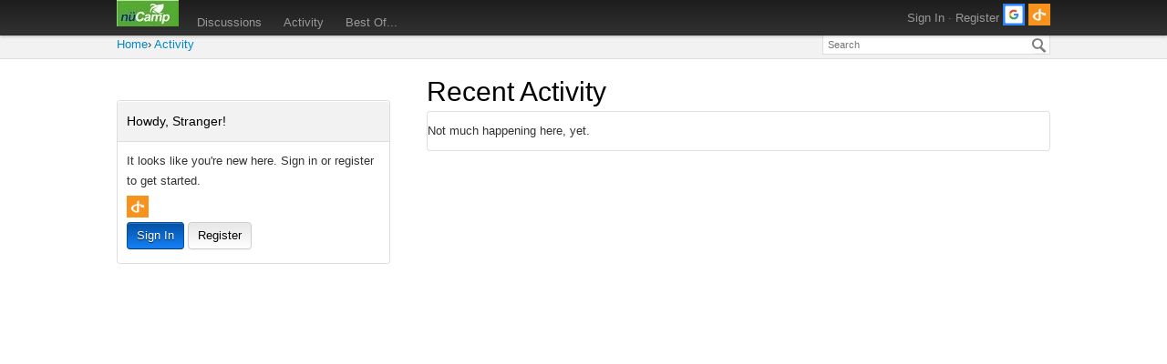

--- FILE ---
content_type: text/css
request_url: https://teardrop-trailers.vanillacommunity.com/themes/Bootstrap/design/custom.css?v=6969595c
body_size: 5495
content:
@charset "UTF-8";#Panel{width:300px}#Panel:after{content:"";display:table;clear:both}#Body .ContentColumn{margin-left:340px}#Body .ContentColumn:after{content:"";display:table;clear:both}.Row{margin:0 auto;width:80%;max-width:1240px;min-width:940px}@media (max-width:1100px){#Panel,.ProfilePhotoLarge{width:220px}.PhotoWrap.Jailed .ProfilePhotoLarge,.PhotoWrapLarge.Jailed:before{width:220px;height:220px}#Body .ContentColumn{margin-left:240px}}@media (max-width:960px),only screen and (min-device-width:768px) and (max-device-width:1024px) and (orientation:portrait){#Panel{display:none}#Body .ContentColumn{margin:0}.Row{width:inherit;margin:0 20px;min-width:inherit}.NavBar .MeWrap{right:40px!important}}@media (min-width:1101px){.PhotoWrapLarge{border:1px solid #ddd;padding:24px;border-radius:.5ex;background:#efefef;margin-bottom:20px;box-shadow:inset 0 1px 1px #fff;box-sizing:content-box}.PhotoWrap a.ChangePicture,.ProfilePhotoLarge{width:250px}.PhotoWrap.Jailed .ProfilePhotoLarge,.PhotoWrapLarge.Jailed:before{width:250px;height:250px}}body{font-family:Helvetica Neue,Helvetica,Arial,sans-serif;font-size:13px}.Message a:hover{text-decoration:underline}h1{font-size:30px;margin-bottom:10px}h1,h2,h3,h4,h5{font-weight:500}.MenuItems{font-size:13px}.MenuItems a{line-height:16px;vertical-align:bottom}.MenuItems .Sprite:after{content:" "}.Tag{background:#08c;display:inline-block;border-radius:.4ex}.NavBar{background-color:#2c2c2c;background-image:linear-gradient(0deg,#333,#222);box-shadow:0 1px 3px #00000040,inset 0 -1px #0000001a;position:fixed;width:100%;z-index:1;top:0}.NavBar .SiteMenu a .NavBar .Username{font-weight:400;color:#999;text-shadow:rgba(0,0,0,.246094) 0 -1px 0}body>#Frame>.Head{padding:0}.SiteMenu a{font-size:13px;padding:9px 10px 11px}.NavBar .MeBox-SignIn a:hover,.NavBar .Username:hover,.SiteMenu a:hover{text-decoration:none;color:#fff!important}.NavBar .Bullet{color:#777}.NavBar .Row{position:relative}.NavBar .MeWrap{position:absolute;right:0;top:0;padding:4px 0}.NavBar .SiteTitle a{color:#fff;font-weight:700;line-height:34px;font-size:21px;letter-spacing:.1ex}.MeBox-SignIn.Inline *{line-height:16px;vertical-align:bottom}.BreadcrumbsWrapper{padding:38px 0 4px;background-color:#eee;background-repeat:repeat-x;background-image:-o-linear-gradient(to top,#f5f5f5 0,#eee 100%);filter:progid:DXImageTransform.Microsoft.gradient(startColorstr="#f5f5f5",endColorstr="#eeeeee",GradientType=0);background-image:linear-gradient(0deg,#f5f5f5 0,#eee);margin-bottom:25px;border-bottom:1px solid #ddd;font-weight:300}.BreadcrumbsWrapper .SiteSearch{float:right}.SiteSearch .InputBox{float:right;padding:4px 25px 4px 5px;border:1px solid #ddd}.FormWrapper{min-height:20px;padding:19px;margin-bottom:20px;background-color:#f5f5f5;border:1px solid #eee;border:1px solid rgba(0,0,0,.05);border-radius:4px;box-shadow:inset 0 1px 1px #0000000d}.Button,.NavButton{padding:6px 10px;font-size:13px;line-height:16px;font-weight:400;color:#333;text-shadow:0 1px 1px hsla(0,0%,100%,.75);vertical-align:middle;cursor:pointer;background-color:#f5f5f5;background-image:-moz-linear-gradient(to top,#fff,#e6e6e6);background-repeat:repeat-x;border:1px solid #ccc;border-color:rgba(0,0,0,.1) rgba(0,0,0,.1) rgba(0,0,0,.25);border-color:#e6e6e6 #e6e6e6 #bfbfbf;border-bottom-color:#b3b3b3;border-radius:4px;-webkit-filter:progid:dximagetransform.microsoft.gradient(startColorstr="#fff",endColorstr="#e6e6e6",GradientType=0);filter:progid:dximagetransform.microsoft.gradient(startColorstr="#ffffff",endColorstr="#e6e6e6",GradientType=0);-webkit-filter:progid:dximagetransform.microsoft.gradient(enabled=false);filter:progid:dximagetransform.microsoft.gradient(enabled=false);box-shadow:inset 0 1px #fff3,0 1px 2px #0000000d}.Button:hover,.NavButton:hover{color:#333;text-decoration:none;background-position:0 -15px;transition:background-position .1s linear;border-color:rgba(0,0,0,.1) rgba(0,0,0,.1) rgba(0,0,0,.25);border-color:#e6e6e6 #e6e6e6 #bfbfbf;border-bottom-color:#b3b3b3}.Button.Handle,.NavButton.Handle{padding-left:6px;padding-right:6px;line-height:16px}.BigButton{padding:9px 14px;font-size:15px;line-height:normal;border-radius:5px}.SmallButton{padding:4px 6px}.ButtonGroup.Big .Button{line-height:1;padding-top:10px;padding-bottom:10px;max-width:180px}.Button.Primary{text-shadow:0 -1px 0 rgba(0,0,0,.25);background-color:#0074cc;background-image:linear-gradient(0deg,#08c,#05c);background-repeat:repeat-x;-webkit-filter:progid:dximagetransform.microsoft.gradient(startColorstr="#08c",endColorstr="#05c",GradientType=0);filter:progid:dximagetransform.microsoft.gradient(startColorstr="#0088cc",endColorstr="#0055cc",GradientType=0);-webkit-filter:progid:dximagetransform.microsoft.gradient(enabled=false);filter:progid:dximagetransform.microsoft.gradient(enabled=false)}.Button.Primary,.Button.Primary:hover{border-color:#05c #05c #003580;border-color:rgba(0,0,0,.1) rgba(0,0,0,.1) rgba(0,0,0,.25)}.Button.Primary:hover{background-color:#05c}.Handle.Primary .Sprite{border-color:#fff transparent transparent;width:8px;height:8px;box-sizing:border-box}.Open .Handle .Sprite{margin-top:2px}.Open .Handle.Primary .Sprite{border-color:#000 transparent transparent}.FilterMenu{border:1px solid #ddd}#Panel .FilterMenu{min-height:20px;margin-bottom:20px;padding:8px 0;border-radius:4px}#Panel .FilterMenu li{border:none!important;padding:0}#Panel .FilterMenu li a{display:block;padding:3px 15px;line-height:18px;vertical-align:middle}.FilterMenu li a:hover{background-color:#eee}.FilterMenu .Active a,.FilterMenu .Active a:hover,.PanelInfo .Active{color:#fff;font-weight:400;text-shadow:0 -1px 0 rgba(0,0,0,.2);background-color:#08c}.FilterMenu .Active a,.PanelInfo .Active a{color:#fff}#Panel .SideMenu .PanelInfo li{padding:0}#Panel .SideMenu .PanelInfo li a{padding:5px 10px;display:block;text-shadow:none}#Panel .SideMenu .PanelInfo li a:hover{color:#ff0084}#Content .BoxFilter h4{display:none}#Content .FilterMenu{min-height:20px;margin-bottom:20px;border-radius:4px;padding:0 10px}#Content .FilterMenu li{margin:0!important;padding:0}#Content .FilterMenu li a{border:0!important;padding:8px 16px!important;margin:0!important}.PagerWrap{margin:10px 0}.Pager a,.Pager span{border:1px solid #ddd;border-left-width:0;padding:0 11px;line-height:28px;margin:0;font-weight:400;font-size:13px}.NumberedPager .Previous{border-left-width:1px;border-radius:3px 0 0 3px}.NumberedPager .Next{border-radius:0 3px 3px 0}.PrevNextPager a{border-width:1px;border-radius:3px}.Pager .Highlight,.Pager a:hover{background-color:#f5f5f5}.Pager .Highlight{color:#999}#Content .BoxNewDiscussion,.Section-DiscussionList #Content .BoxNewDiscussion{display:inline-block}#Content .BoxNewDiscussion .MenuItems{min-width:175px}#Panel .BoxNewDiscussion{display:none}#Panel .BoxNewDiscussion+div{margin-top:0}.MenuItems a{text-shadow:none!important}.PageControls{min-height:30px}.MiniPager{border:1px solid #ddd;border-radius:2.5px;line-height:1;font-size:9px}.MiniPager a{display:inline-block;margin:0;border-left:1px solid #ddd;padding:2px 5px}.MiniPager :first-child{border-left:none}.Count{border-radius:.4ex}.DataList{border:1px solid #ddd;border-radius:.5ex}.Item{padding:10px}.DataList.Discussions .Item{padding:10px 170px 8px 12px}.DataList .Item:first-child{border-top-right-radius:.5ex;border-top-left-radius:.5ex}.DataList .Item:last-child{border-bottom:none;border-bottom-right-radius:.5ex;border-bottom-left-radius:.5ex}.DataList.Discussions .HasNew,.DataList.Discussions .MCount{position:absolute;background:#f5f5f5;background:#0000000a;color:#000;width:75px;padding:6px 2px;margin:0;top:6px;text-align:center;line-height:1;height:38px;border-radius:.5ex}.DataList.Discussions .HasNew .Number,.DataList.Discussions .MCount .Number{font-size:20px;font-weight:700;display:block;line-height:1;margin-bottom:3px}.DataList.Discussions .ViewCount{right:85px;border-top-right-radius:0;border-bottom-right-radius:0}.DataList.Discussions .CommentCount,.DataList.Discussions .HasNew{right:6px;border-top-left-radius:0;border-bottom-left-radius:0;background:#00000012}.DataList.Discussions .HasNew{font-weight:400;font-size:11px}.Item.Read{opacity:1;background:#efefef}.Item.Read a{color:#777}.Item.Read .Tag,.Item.Read .Tag a{background:#bbb!important;color:#f7f7f7!important}.DataList.Discussions .Item.Read .HasNew,.DataList.Discussions .Item.Read .MCount{color:#777}.CommentHeading{min-height:30px;margin:10px 0}.Item .AuthorInfo .MItem,.Item .CommentInfo .MItem{margin:0;color:#777}.Item .AuthorInfo .MItem:before,.Item .CommentInfo .MItem:before{content:" \2022  ";color:#bbb}.Item .CommentInfo .MItem:first-child:before{content:""}.Item #latest{margin:-50px}.CategoryGroup+.CategoryGroup h2{margin-top:15px}.DataTable td{border:0}.DataTable tbody td{border:0 solid #ddd;border-bottom-width:1px}.DataTable tbody tr:first-child td{border-top-width:1px}.DataTable tbody td:first-child{border-left-width:1px;padding-left:10px}.DataTable tbody td:last-child{border-right-width:1px;padding-right:10px}.DataTable td.CheckBoxColumn{padding-left:4px!important;width:20px}.DataTable tbody tr:first-child td:first-child{border-top-left-radius:.5ex}.DataTable tbody tr:first-child td:last-child{border-top-right-radius:.5ex}.DataTable tbody tr:last-child td:first-child{border-bottom-left-radius:.5ex}.DataTable tbody tr:last-child td:last-child{border-bottom-right-radius:.5ex}.Activities ul.DataList{border:none;border-radius:0}.Activities .Item{min-height:40px}.Activities .DataList .Item:first-child{border-radius:0}.Box{padding:10px;border:1px solid #ddd;border-radius:.5ex;margin:20px 0}.Box,.Box h4{background:#00000005}.Box h4{margin:-10px -10px 10px;padding:15px 10px;line-height:1;border-radius:.5ex .5ex 0 0;border-bottom:1px solid #ddd}.Box h4+.PanelInfo{margin-top:-10px;margin-bottom:-10px}#Panel .PanelInfo li{margin:0 -10px;padding:5px 10px}#Panel .PanelInfo .Heading{font-size:11px;font-weight:700;text-transform:uppercase}#Panel .PanelInfo li .ItemLink{padding:5px 10px;margin:-5px -10px;display:block}#Panel .PanelInfo li:first-child{border-top:none}#Panel .PanelInfo li:last-child{border-bottom:none}.TagCloud li .Count{display:none}.TagCloud li{background:#08c;border:0;border-radius:.4ex;padding:3px 6px}.TagCloud li a{color:#fff}.Reactions a{color:#666}.Reactions{opacity:.8;margin-left:0}.Item:hover .Reactions,.Open .Reactions{opacity:1}div.Popup .Body{min-width:300px;padding:15px;border:1px solid rgba(0,0,0,.3);border-radius:6px;position:relative;box-shadow:0 5px 15px #000c}div.Popup .Border{background:none}.Overlay{background:#0006}div.Popup h1{margin:-15px -15px 15px;padding:9px 15px;border-bottom:1px solid #eee;font-size:18px;line-height:27px}div.Popup .Buttons{margin:15px -15px -15px;padding:15px;background:#f5f5f5;border-top:1px solid #ddd;border-radius:0 0 6px 6px}a.Close{font-family:inherit;top:9px;right:15px;opacity:.4}a.Close:hover{opacity:1}.DismissMessage{border-radius:.5ex;margin-bottom:15px;font-size:14px;padding:8px 14px}.DismissMessage a.Dismiss{color:inherit;padding:1px 4px;text-shadow:none;top:0;right:0}.Groups.Section-DiscussionList .PhotoWrapLarge,.Section-Group .PhotoWrapLarge{padding:0;margin-bottom:0}.Groups.Section-DiscussionList .PhotoWrapLarge a.ChangePicture,.Section-Group .PhotoWrapLarge a.ChangePicture{width:inherit}.Sprite,.Sprite16{width:16px;height:16px;line-height:16px;vertical-align:text-top;border:2px solid transparent;margin:-2px;display:inline-block}.MenuItems a .Sprite{background-image:url(//vanillicon.com/sprites/sprites-14-333333.png)}.ReactButton{line-height:16px}.ReactSprite{height:16px;width:16px}.ReactButton>.ReactSprite{vertical-align:top}.ReactLabel{line-height:16px}.ReactEverything{background-position:-360px -100px}.ReactAwesome{background-position:-240px -20px}.ReactFlag{background-position:-60px -60px}.ReactInsightful{background-position:-140px -20px}.ReactOffTopic{background-position:-160px -20px}.ReactAbuse{background-position:-20px -60px}.ReactSpam,.SpSpam{background-position:-120px -20px}.ReactTroll{background-position:-100px -20px}.ReactPromote{background-position:-60px -40px}.ReactDisagree{background-position:-40px -20px}.ReactAgree{background-position:-20px -20px}.ReactDislike{background-position:-40px -40px}.ReactLike{background-position:-20px -40px}.ReactDown{background-position:-200px -40px}.ReactUp{background-position:-180px -40px}.ReactWTF{background-position:-80px -20px}.ReactLOL{background-position:-60px -20px}.ReactQuote{background-position:-280px -20px}.ReactInfraction{background-position:-200px -20px}.ReactAccept{background-position:-20px -100px}.ReactReject{background-position:-40px -100px}.ReactFacebook{background-position:-40px -120px}.ReactTwitter{background-position:-60px -120px}.ReactGooglePlus{background-position:-80px -120px}.SpActivity{background-position:-160px -120px}.SpAllCategories{background-position:-60px -140px}.SpApplicants{background-position:-260px -40px}.SpBadge{background-position:-240px -140px}.SpBan{background-position:-300px -20px}.SpBestOf{background-position:-80px -80px}.SpBookmarks{background-position:-100px -80px}.SpComment,.SpComments{background-position:-160px -80px}.SpConnection{background-position:-320px -20px}.SpDashboard{background-position:-340px -20px}.SpDelete{background-position:-340px -140px}.SpDiscussions,.SpMyDiscussions{background-position:-200px -80px}.SpGroups{background-position:-240px -40px}.SpImage{background-position:-120px -140px}.SpInbox{background-position:-80px -100px}.SpMessage{background-position:-100px -100px}.SpMod{background-position:-260px -60px}.SpMyDrafts{background-position:-180px -20px}.SpNotifications{background-position:-160px -100px}.SpOptions{background-position:-180px -60px}.SpPhoto{background-position:-160px -60px}.SpEditProfile,.SpProfile{background-position:-220px -40px}.SpQuote{background-position:-280px -20px}.SpReply{background-position:-140px -40px}.SpSignOut{background-position:-240px -100px}.SpText{background-position:-160px -80px}.SpUnansweredQuestions{background-position:-60px -100px}.SpWarn,.SpWarnings{background-position:-200px -20px}dl.About dt.Badges,dl.About dt.Points{background-position:0 -120px}dl.About dt.Email{background-position:0 -60px}dl.About dt.Name{background-position:0 -80px}dl.About dt.IP{background-position:0 -140px}dl.About dt.Joined,dl.About dt.LastActive{background-position:0 -40px}dl.About dt.Roles{background-position:0 -100px}dl.About dt.Visits{background-position:0 -160px}body{background:#fff;color:#333}.FlyoutMenu a,a{color:#08c}a.TextColor,a .TextColor{color:#333}a.TextColor:hover,a:hover,a:hover .TextColor{color:#ff0084}h1,h1 a,h2,h2 a,h3,h3 a,h4,h4 a,h5,h5 a{color:#000;font-family:inherit}.Tag,.TagCloud li{background:#0668d3;color:#fff}.Count,.Tag a{color:#fff}.Count{background:#0668d3}.Active .Count{color:#0668d3;background:#fff}.Gloss,.Item .AuthorInfo .MItem,.Item .AuthorInfo .MItem:before,.Item .CommentInfo .MItem,.Item .CommentInfo .MItem:before{color:#666}.NavBar{background-color:#1d1d1d;background-image:linear-gradient(0deg,#323232,#1d1d1d)}.NavBar .MeBox-SignIn a,.NavBar .Username,.SiteMenu a{color:#999}.NavBar .FlyoutButton:hover .Sprite16,.NavBar .Open .MeMenu .Sprite16{background-image:url(//vanillicon.com/sprites/sprites-14-ffffff.png)}.BreadcrumbsWrapper{background:#f2f2f2;border-bottom-color:#dedede}.DataList,.DataList .Item{border-color:#ddd}.DataList .Item,.DataTable .Item{background-color:#fff}.Item.Read{background:#f2f2f2;color:#999}.Item.Read a{color:#999}.Item.Read a:hover{color:#ff0084}.Item.Read .Tag,.Item.Read .Tag a{background:#999!important;color:#f2f2f2!important}.DataList .Meta,.ItemDiscussion .Meta{color:#666}.DataList.Discussions .HasNew,.DataList.Discussions .MCount{color:#333}.DataList.Discussions .HasNew{background:#0668d3;color:#fff}.DataTable tbody td{border-color:#ddd}.Activities .DataList li{background:#f7f7f7}.Button,.NavButton{background-color:#fff;background-image:linear-gradient(0deg,#fff,#e6e6e6);border-color:#ccc;color:#000}.Button:hover,.NavButton:hover{background-color:#e6e6e6;color:#000;border-color:#ccc}.Button.Handle .Sprite,.NavButton.Handle .Sprite{border-top-color:#000}.NavButton,.NavButton:hover{box-shadow:0 1px 1px #e6e6e6}.Button.Primary{background-color:#0668d3;background-image:linear-gradient(0deg,#1481f8,#0550a1);border-color:#0550a1 #0550a1 #033770;color:#fff;text-shadow:0 1px 1px rgba(0,0,0,.75)}.Button.Primary:hover{background-color:#0550a1;border-color:#033770}.Button.Primary.Handle .Sprite,.NavButton.Primary.Handle .Sprite{border-top-color:#fff}.ButtonGroup.Open .Button.Handle,.ButtonGroup.Open .NavButton.Handle{background:#f2f2f2;background-image:none;border-color:#e6e6e6;box-shadow:inset 0 0 14px #999}.ButtonGroup.Open .Button.Primary.Handle{background:#055cba;background-image:none;border-color:#0550a1;box-shadow:inset 0 2px 12px #00060d}.Open .Handle.Primary .Sprite{border-top-color:#fff}.FormWrapper{background-color:accent()}.Pager a,.Pager span{border-color:#ddd;background-color:#fff}.Pager .Highlight,.Pager a:hover{background-color:#ccc}.Pager .Highlight{color:gray}.MiniPager,.MiniPager a{border-color:#ddd}.MiniPager a:hover{background-color:#e6e6e6}.OptionsTitle,a.Bookmark,a.Bookmarked,a.Bookmarking{background-image:url(//vanillicon.com/sprites/ui_sprites-16c-333333.png)}.Sprite16{background-image:url(//vanillicon.com/sprites/sprites-14-555555.png)}a .Sprite16{background-image:url(//vanillicon.com/sprites/sprites-14-0088cc.png)}a:hover .Sprite16{background-image:url(//vanillicon.com/sprites/sprites-14c-ff0084.png)}dl.About dt{background:url(//vanillicon.com/sprites/profile-sprites-666666.png) 0 0 no-repeat;color:#737373}.Reactions a{color:#555}.Reactions a:hover{color:#ff0084}div.Popup .Body{background-color:#fff}div.Popup h1{border-color:#ddd}div.Popup .Buttons{background-color:#e6e6e6;border-color:#ddd;box-shadow:inset 0 1px #fff}a.Close{color:#333}.Box{background-color:#fff}.Box,.Box h4{border-color:#ddd}.Box h4{background:#f2f2f2;box-shadow:inset 0 1px 1px #fff}@media (min-width:1101px){.PhotoWrapLarge{border-color:#ddd;background:#fff;box-shadow:inset 0 1px 1px #fff}}.FilterMenu{background-color:#f2f2f2;border-color:#ddd}.FilterMenu li a:hover{background-color:#e6e6e6}#Panel .PanelInfo li a:hover{background-color:#f2f2f2}#Panel .PanelInfo li{border-color:#ddd}.Hero{background:#f2f2f2}#Panel .FilterMenu .Active a,#Panel .FilterMenu .Active a:hover,.PanelInfo .Active{background:#0668d3;color:#fff}#Panel .FilterMenu .Active a .Sprite,#Panel .FilterMenu .Active a:hover .Sprite,.PanelInfo .Active .Sprite{background-image:url(//vanillicon.com/sprites/sprites-14-ffffff.png)}#Content .FilterMenu li a:hover{background-color:#f2f2f2}#Content .FilterMenu li.Active a{background:#0668d3;color:#fff}.WarningMessage{color:#c09853;background-color:#fcf8e3;border-color:#dec89b}.InfoMessage{color:#3a87ad;background-color:#d9edf7;border-color:#8abad2}.AlertMessage{color:#b94a48;background-color:#f2dede;border-color:#d69493}.CasualMessage{color:#666;background-color:#f2f2f2;border-color:#acacac}.ActivateSlider{background:#f2f2f2;box-shadow:inset 0 10px 30px #bfbfbf;border-color:#e6e6e6}.Tile{background-color:#fff;border-color:#ddd}.Tile .AuthorWrap{background-color:#fafafa}.NavBar .MeMenu .Sprite16{background-image:url(//vanillicon.com/sprites/sprites-14-999999.png)}.ReactSprite{background-image:url(//vanillicon.com/sprites/sprites-14-555555.png)}.Reactions a:hover .ReactSprite{background-image:url(//vanillicon.com/sprites/sprites-14c-ff0084.png)}.MenuItems a:hover .Sprite,.Reactions .MenuItems a:hover .ReactSprite{background-image:url(//vanillicon.com/sprites/sprites-14-ffffff.png)}.FilterMenu .ReactSprite{background-image:url(//vanillicon.com/sprites/sprites-14-0088cc.png)}.FilterMenu a:hover .ReactSprite{background-image:url(//vanillicon.com/sprites/sprites-14c-ff0084.png)}.FilterMenu .Active a .ReactSprite,.FilterMenu .Active a:hover .ReactSprite{background-image:url(//vanillicon.com/sprites/sprites-14-ffffff.png)}.UserReactionWrap .ReactSprite{background-image:url(//vanillicon.com/sprites/sprites-14-outline-000000.png)}.Sprite,.Sprite16{background-image:url(//vanillicon.com/sprites/sprites-14-333333.png)}a .Sprite,a .Sprite16{background-image:url(//vanillicon.com/sprites/sprites-14-0088cc.png)}a.TextColor .Sprite,a.TextColor .Sprite16{background-image:url(//vanillicon.com/sprites/sprites-14-333333.png)}a:hover .Sprite,a:hover .Sprite16{background-image:url(//vanillicon.com/sprites/sprites-14c-ff0084.png)}.Button .Sprite,.Button .Sprite16,.Button:hover .Sprite,.Button:hover .Sprite16,.NavButton .Sprite,.NavButton .Sprite16,.NavButton:hover .Sprite,.NavButton:hover .Sprite16{background-image:url(//vanillicon.com/sprites/sprites-14-000000.png)}.Button.Primary .Sprite,.Button.Primary .Sprite16{background-image:url(//vanillicon.com/sprites/sprites-14-ffffff.png)}.PageControls .discussion-sort-filter-module{height:30px}


--- FILE ---
content_type: text/css
request_url: https://teardrop-trailers.vanillacommunity.com/themes/Bootstrap/design/custom_default.css?v=6969595c
body_size: 1476
content:
body{background:#fff;color:#333}.FlyoutMenu a,a{color:#08c}a.TextColor,a .TextColor{color:#333}a.TextColor:hover,a:hover,a:hover .TextColor{color:#ff0084}h1,h1 a,h2,h2 a,h3,h3 a,h4,h4 a,h5,h5 a{color:#000;font-family:inherit}.Tag,.TagCloud li{background:#0668d3;color:#fff}.Count,.Tag a{color:#fff}.Count{background:#0668d3}.Active .Count{color:#0668d3;background:#fff}.Gloss,.Item .AuthorInfo .MItem,.Item .AuthorInfo .MItem:before,.Item .CommentInfo .MItem,.Item .CommentInfo .MItem:before{color:#666}.NavBar{background-color:#1d1d1d;background-image:linear-gradient(0deg,#323232,#1d1d1d)}.NavBar .MeBox-SignIn a,.NavBar .Username,.SiteMenu a{color:#999}.NavBar .FlyoutButton:hover .Sprite16,.NavBar .Open .MeMenu .Sprite16{background-image:url(//vanillicon.com/sprites/sprites-14-ffffff.png)}.BreadcrumbsWrapper{background:#f2f2f2;border-bottom-color:#dedede}.DataList,.DataList .Item{border-color:#ddd}.DataList .Item,.DataTable .Item{background-color:#fff}.Item.Read{background:#f2f2f2;color:#999}.Item.Read a{color:#999}.Item.Read a:hover{color:#ff0084}.Item.Read .Tag,.Item.Read .Tag a{background:#999!important;color:#f2f2f2!important}.DataList .Meta,.ItemDiscussion .Meta{color:#666}.DataList.Discussions .HasNew,.DataList.Discussions .MCount{color:#333}.DataList.Discussions .HasNew{background:#0668d3;color:#fff}.DataTable tbody td{border-color:#ddd}.Activities .DataList li{background:#f7f7f7}.Button,.NavButton{background-color:#fff;background-image:linear-gradient(0deg,#fff,#e6e6e6);border-color:#ccc;color:#000}.Button:hover,.NavButton:hover{background-color:#e6e6e6;color:#000;border-color:#ccc}.Button.Handle .Sprite,.NavButton.Handle .Sprite{border-top-color:#000}.NavButton,.NavButton:hover{box-shadow:0 1px 1px #e6e6e6}.Button.Primary{background-color:#0668d3;background-image:linear-gradient(0deg,#1481f8,#0550a1);border-color:#0550a1 #0550a1 #033770;color:#fff;text-shadow:0 1px 1px rgba(0,0,0,.75)}.Button.Primary:hover{background-color:#0550a1;border-color:#033770}.Button.Primary.Handle .Sprite,.NavButton.Primary.Handle .Sprite{border-top-color:#fff}.ButtonGroup.Open .Button.Handle,.ButtonGroup.Open .NavButton.Handle{background:#f2f2f2;background-image:none;border-color:#e6e6e6;box-shadow:inset 0 0 14px #999}.ButtonGroup.Open .Button.Primary.Handle{background:#055cba;background-image:none;border-color:#0550a1;box-shadow:inset 0 2px 12px #00060d}.Open .Handle.Primary .Sprite{border-top-color:#fff}.FormWrapper{background-color:accent()}.Pager a,.Pager span{border-color:#ddd;background-color:#fff}.Pager .Highlight,.Pager a:hover{background-color:#ccc}.Pager .Highlight{color:gray}.MiniPager,.MiniPager a{border-color:#ddd}.MiniPager a:hover{background-color:#e6e6e6}.OptionsTitle,a.Bookmark,a.Bookmarked,a.Bookmarking{background-image:url(//vanillicon.com/sprites/ui_sprites-16c-333333.png)}.Sprite16{background-image:url(//vanillicon.com/sprites/sprites-14-555555.png)}a .Sprite16{background-image:url(//vanillicon.com/sprites/sprites-14-0088cc.png)}a:hover .Sprite16{background-image:url(//vanillicon.com/sprites/sprites-14c-ff0084.png)}dl.About dt{background:url(//vanillicon.com/sprites/profile-sprites-666666.png) 0 0 no-repeat;color:#737373}.Reactions a{color:#555}.Reactions a:hover{color:#ff0084}div.Popup .Body{background-color:#fff}div.Popup h1{border-color:#ddd}div.Popup .Buttons{background-color:#e6e6e6;border-color:#ddd;box-shadow:inset 0 1px #fff}a.Close{color:#333}.Box{background-color:#fff}.Box,.Box h4{border-color:#ddd}.Box h4{background:#f2f2f2;box-shadow:inset 0 1px 1px #fff}@media (min-width:1101px){.PhotoWrapLarge{border-color:#ddd;background:#fff;box-shadow:inset 0 1px 1px #fff}}.FilterMenu{background-color:#f2f2f2;border-color:#ddd}.FilterMenu li a:hover{background-color:#e6e6e6}#Panel .PanelInfo li a:hover{background-color:#f2f2f2}#Panel .PanelInfo li{border-color:#ddd}.Hero{background:#f2f2f2}#Panel .FilterMenu .Active a,#Panel .FilterMenu .Active a:hover,.PanelInfo .Active{background:#0668d3;color:#fff}#Panel .FilterMenu .Active a .Sprite,#Panel .FilterMenu .Active a:hover .Sprite,.PanelInfo .Active .Sprite{background-image:url(//vanillicon.com/sprites/sprites-14-ffffff.png)}#Content .FilterMenu li a:hover{background-color:#f2f2f2}#Content .FilterMenu li.Active a{background:#0668d3;color:#fff}.WarningMessage{color:#c09853;background-color:#fcf8e3;border-color:#dec89b}.InfoMessage{color:#3a87ad;background-color:#d9edf7;border-color:#8abad2}.AlertMessage{color:#b94a48;background-color:#f2dede;border-color:#d69493}.CasualMessage{color:#666;background-color:#f2f2f2;border-color:#acacac}.ActivateSlider{background:#f2f2f2;box-shadow:inset 0 10px 30px #bfbfbf;border-color:#e6e6e6}.Tile{background-color:#fff;border-color:#ddd}.Tile .AuthorWrap{background-color:#fafafa}.NavBar .MeMenu .Sprite16{background-image:url(//vanillicon.com/sprites/sprites-14-999999.png)}.ReactSprite{background-image:url(//vanillicon.com/sprites/sprites-14-555555.png)}.Reactions a:hover .ReactSprite{background-image:url(//vanillicon.com/sprites/sprites-14c-ff0084.png)}.MenuItems a:hover .Sprite,.Reactions .MenuItems a:hover .ReactSprite{background-image:url(//vanillicon.com/sprites/sprites-14-ffffff.png)}.FilterMenu .ReactSprite{background-image:url(//vanillicon.com/sprites/sprites-14-0088cc.png)}.FilterMenu a:hover .ReactSprite{background-image:url(//vanillicon.com/sprites/sprites-14c-ff0084.png)}.FilterMenu .Active a .ReactSprite,.FilterMenu .Active a:hover .ReactSprite{background-image:url(//vanillicon.com/sprites/sprites-14-ffffff.png)}.UserReactionWrap .ReactSprite{background-image:url(//vanillicon.com/sprites/sprites-14-outline-000000.png)}.Sprite,.Sprite16{background-image:url(//vanillicon.com/sprites/sprites-14-333333.png)}a .Sprite,a .Sprite16{background-image:url(//vanillicon.com/sprites/sprites-14-0088cc.png)}a.TextColor .Sprite,a.TextColor .Sprite16{background-image:url(//vanillicon.com/sprites/sprites-14-333333.png)}a:hover .Sprite,a:hover .Sprite16{background-image:url(//vanillicon.com/sprites/sprites-14c-ff0084.png)}.Button .Sprite,.Button .Sprite16,.Button:hover .Sprite,.Button:hover .Sprite16,.NavButton .Sprite,.NavButton .Sprite16,.NavButton:hover .Sprite,.NavButton:hover .Sprite16{background-image:url(//vanillicon.com/sprites/sprites-14-000000.png)}.Button.Primary .Sprite,.Button.Primary .Sprite16{background-image:url(//vanillicon.com/sprites/sprites-14-ffffff.png)}.PageControls .discussion-sort-filter-module{height:30px}


--- FILE ---
content_type: text/css;charset=UTF-8
request_url: https://teardrop-trailers.vanillacommunity.com/plugin/customcss/teardrop-trailers.vanillacommunity.com/rev_6_2024-07-25-18-56-20.css?v=6969595c
body_size: 249
content:
/* ---- Edit CSS ----

If you are unfamiliar with CSS, there are some learning resources in the help
section on the right-hand side of the page.

Here are some things you should know before you begin:

1. Any definitions you enter here will be related to your custom theme. If you
   change to a different theme, these definitions will no longer be visible on
   this page. If you switch back to your custom theme, your changes will be
   present.

2. Your custom css definitions will be included *after* the theme
   css files. So, your definitions will take precedence over the theme ones.

3. When you preview your changes, you are the only one who can see the preview.

4. Feel free to delete these comments!

*/

.embedExternal {
    clear: none;
}

.userContent.Message>*:last-child::after {
    clear: none;
}

/* Resolved Icon Size*/
.MItem.MItem-Resolved {
    width: 28px;
    height: 28px;
    display: inline-block;
}